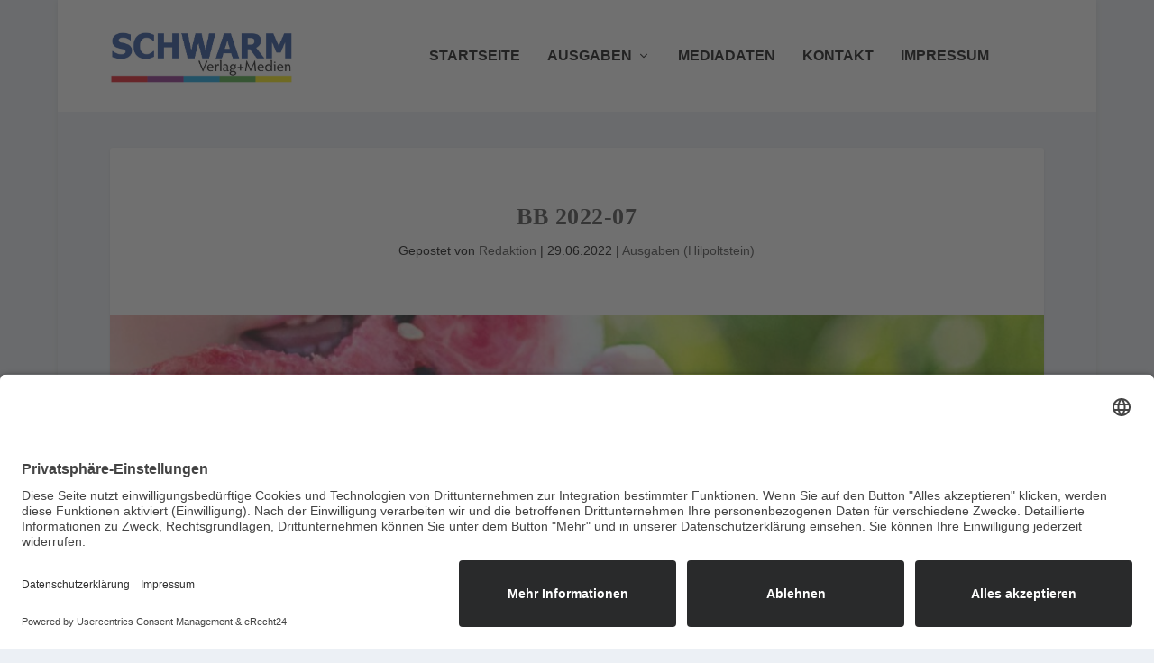

--- FILE ---
content_type: text/css
request_url: https://www.hilpoltsteiner-burgblatt.de/wp-content/themes/Extra-child/style.css?ver=4.18.0
body_size: 1274
content:
/*
Theme Name: Extra Child Theme
Description: Mein neues Childtheme
Author: Dein Name - HS
Author URI: 
Template: Extra 
Version: 1.0
Tags:
*/
/*Füge deinen Code unter dieser Zeile ein. Nutze ggf. !important, um Styles aus dem Haupttheme zu überschreiben.*/

.widget_et_recent_tweets .widget_list a, .widget_et_recent_tweets .et-extra-icon, .widget_et_recent_tweets .widget-footer .et-extra-social-icon, .widget_et_recent_tweets .widget-footer .et-extra-social-icon::before, .project-details .project-details-title, .et_filterable_portfolio .filterable_portfolio_filter a.current, .et_extra_layout .et_pb_extra_column_main .et_pb_column .module-head h1, .et_pb_extra_column .module-head h1, #portfolio_filter a.current, .woocommerce div.product div.summary .product_meta a, .woocommerce-page div.product div.summary .product_meta a, .et_pb_widget.woocommerce .product_list_widget li .amount, .et_pb_widget li a:hover, .et_pb_widget.woocommerce .product_list_widget li a:hover, .et_pb_widget.widget_et_recent_videos .widget_list .title:hover, .et_pb_widget.widget_et_recent_videos .widget_list .title.active, .woocommerce .woocommerce-info:before {
	color: #EEB531 !important;
}

.posts-blog-feed-module .post-content {
	width: 100% !important;
}

.post-meta p {
	color: black !important;
}

.excerpt p {
	color: black !important;
}

.post-content p {
	color: black !important;
}

.posts-slider-module-items p {
	color: white !important;
}
